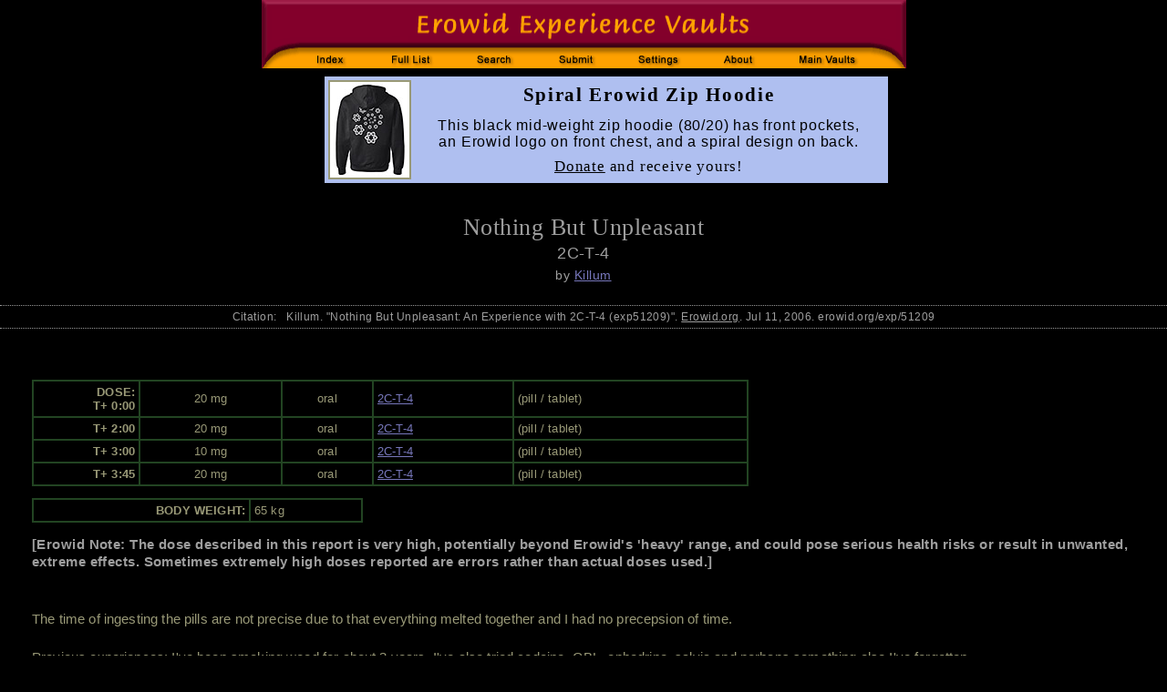

--- FILE ---
content_type: text/html; charset=iso-8859-1
request_url: https://www.erowid.org/experiences/exp.php?ID=51209
body_size: 6257
content:
<html>
<head>
<title>2C-T-4 - Erowid Exp - 'Nothing But Unpleasant'</title>
<meta name="description" content="An Experience with 2C-T-4. 'Nothing But Unpleasant' by Killum">
<meta name="keywords" content="Experience Report Vaults drug trip reports stories descriptions">
<link rel="canonical" href="https://erowid.org/experiences/exp.php?ID=51209"/>

<!-- start CSS includes -->
  <link href="../includes/general_default.css" rel="stylesheet" type="text/css" id="general-default-css">
  <link href="includes/exp.css" rel="stylesheet" type="text/css" id="exp-css" >  
  <link href="includes/exp_view.css" rel="stylesheet" type="text/css" id="exp-view-css" >
  <link href="includes/exp_view_light_on_dark.css" rel="stylesheet" type="text/css" id="color_css" />
<!-- end CSS includes -->

<!-- start JS-javascript includes -->
  <script type="text/javascript" src="/includes/javascript/e_cookie_lib.js"></script>
  <script type="text/javascript" src="/experiences/includes/exp_view.js"></script>
<!-- end JS-javascript includes -->
</head>
<body>

<!-- <span id="font11-title">em size: <span id="fontem11">test</span>  </span> -->

<table border="0" cellpadding="0" cellspacing="0" align="center"><tr><td>
 <img src="/experiences/images/exp_header_blk.gif" width="707" height=75 border="0" usemap="#exp_header" id="exp-header-image"/>
</td></tr><tr height="3"><td></td></tr>
<tr><td align="center">

<div id="content-messpath-frame">
<div id="message">
<!--googleoff: index-->
<!-- Sperowider <exclude> -->

<style>
#message { background: #afbFf0; width: 610px; height: 110px; border: 1px solid #000000;  }
#message-inner-lg { font: 700 16pt georgia,times,serif; color: #000000; padding-top: 4px; padding-bottom: 7px; }
#message-inner-md { font: 500 12pt arial,sans-serif; padding-top: 5px; padding-bottom: 3px; color: #000000; line-height: 18px; }
#message-inner-sm { font: 500 13pt georgia,times,serif; letter-spacing: .8px; padding-top: 6px; padding-bottom: 3px; color: #000000; line-height: 17px; }



</style>
<img src="/images/header_messages/fundraising_hoodie2_back.jpg" align="left" border="2" height="105" class="thumb">

<div id="message-inner-lg">Spiral Erowid Zip Hoodie</div>

<div id="message-inner-md">
This black mid-weight zip hoodie (80/20) has front pockets,<br/>
an Erowid logo on front chest, and a spiral design on back.
</div>

<div id="message-inner-sm">
<u>Donate</u> and receive yours!
</div><script src="/includes/javascript/erowid_message_lib.js" type="text/javascript"></script>
<script type="text/javascript">
	var mTimeExpired = 1769451756000;
	var mDate = new Date();
	if (mDate.getDate() < mTimeExpired) {  
	   SendQuietRequest("https://arowid.com/cgi-bin/messages/message_view_record.php?message_id=385&page_url=/experiences/exp.php&Q&ID=51209&E&");
	}
</script>
<!-- Sperowider </exclude> -->
<!--googleon: index-->
</div>
</div><!-- end content-messpath-frame -->
<!-- - - - end message - - - -->

</td></tr></table>

<script>
var mElement = document.getElementById("fontem11");
var mSize = mElement.style.fontSize;
mSize = window.getComputedStyle(document.getElementById('fontem11')).fontSize;


mElement.innerHTML = mSize;

</script>

<div id="main-frame">
<div id="content-outer-frame">




<div class="title">Nothing But Unpleasant</div>
<div class="substance">2C-T-4</div>
<div class="author">by <a href="/experiences/exp.cgi?A=Search&AuthorSearch=Killum&Exact=1">Killum</a></div>


<div class="ts-citation">Citation:&nbsp;&nbsp; Killum. "Nothing But Unpleasant: An Experience with 2C-T-4 (exp51209)". <u>Erowid.org</u>. Jul 11, 2006. erowid.org/exp/51209</div>

<br/>



<div class="report-text-surround">
<table cellspacing="0" cellpadding="0" align="right" border="0">
<tr><td></td><td width="15">&nbsp;</td></tr>
</table>

<!-- DoseChart -->
	<table class='dosechart'>
		<tr>
		 <td class='dosechart-time' align='right'>DOSE:<br/> T+ 0:00</td>
		 <td class='dosechart-amount' align='center'>20 mg</td>
		 <td class='dosechart-method' align='center'>oral</td>
		 <td class='dosechart-substance'><a href='/chemicals/2ct4/'>2C-T-4</a></td>
		 <td class='dosechart-form'>(pill / tablet)</td>
		</tr>
		<tr>
		 <td class='dosechart-time' align='right'>&nbsp; T+ 2:00</td>
		 <td class='dosechart-amount' align='center'>20 mg</td>
		 <td class='dosechart-method' align='center'>oral</td>
		 <td class='dosechart-substance'><a href='/chemicals/2ct4/'>2C-T-4</a></td>
		 <td class='dosechart-form'>(pill / tablet)</td>
		</tr>
		<tr>
		 <td class='dosechart-time' align='right'>&nbsp; T+ 3:00</td>
		 <td class='dosechart-amount' align='center'>10 mg</td>
		 <td class='dosechart-method' align='center'>oral</td>
		 <td class='dosechart-substance'><a href='/chemicals/2ct4/'>2C-T-4</a></td>
		 <td class='dosechart-form'>(pill / tablet)</td>
		</tr>
		<tr>
		 <td class='dosechart-time' align='right'>&nbsp; T+ 3:45</td>
		 <td class='dosechart-amount' align='center'>20 mg</td>
		 <td class='dosechart-method' align='center'>oral</td>
		 <td class='dosechart-substance'><a href='/chemicals/2ct4/'>2C-T-4</a></td>
		 <td class='dosechart-form'>(pill / tablet)</td>
		</tr>
</table>

	<table class='bodyweight'>
	 <tr>
           <td class='bodyweight-title'>BODY WEIGHT:</td>
	   <td class='bodyweight-amount'>65 kg</td>
         </tr>
	</table>


<!-- End DoseChart  -->
<!-- Start Body -->
<span class='erowid-warning'>[Erowid Note: 
The dose described in this report is very high, potentially beyond Erowid's 'heavy' range, and could pose serious health risks or result in unwanted, extreme effects. Sometimes extremely high doses reported are errors rather than actual doses used.]</span> <!--close erowid-warning --><br>
<br>
The time of ingesting the pills are not precise due to that everything melted together and I had no precepsion of time.<br>
<br>
Previous experiences: I've been smoking weed for about 3 years. I've also tried codeine, GBL, ephedrine, salvia and perhaps something else I've forgotten. <br>
<br>
This was my first time with a research chemical. This event occurred at the age of 17, by myself on Christmas eve.<br>
<br>
It all begins with my receiving a bag of 20 10mg pills from an online store here in Sweden. Purchased for about $70. At first I thought I'd been ripped off because the pills were microdots (like LSD microdots), with a slight bitter smell. Wrote to a friend of mine by the internet who said that that's the way they should look. About 21:30 I ingest the first pill, the setting is in my room at my mother’s house. I wasn't nervous at all, I never am when taking drugs. I always rush into taking the drugs, not thinking of the consequences.<br>
<br>
T +0:00 I swallow two 10mg pills and I begin the long waiting for the pills to kick in. The pills has a kind of chemical taste to them. I've read it takes up to 3 hours for the 2C-T-4 to kick in.<br>
<br>
T +2:00 After two hours, I still don't feel shit. Been sitting by the computer through the whole time, waiting for the drugs to kick in. During this time I might have had a slight feeling of happiness. It might have been the drug but it might also been due to the fact that I've been listening to Bob Marley on my computer. By now, the happy feeling has turned into rage. What the heck? I'm thinking to myself, why isn't anything happening? I've probably been ripped off. At this time I'm so mad that I take two more pills. The total dose is now 40mg.<br>
<br>
T +3:00 Still nothing! Now I'm sure I've been ripped off! In pure desperation I swallow another pill, the total dose now comes to 50mg. In an attempt to forget my anger I begin to watch Lock, stock & Two smoking barrels. <br>
<br>
T +3:45 Been watching about half of the movie and I'm now shaking of anger with the thought that I've been ripped off. The thought that I might be immune or something strikes me too. Oh what the heck, since it ain't working I'll swallow another two pills. The total dose is now 70mg.<br>
<br>
T +4:00 The time passes by and now I'm 100% sure that I've been ripped off. No one can convince me of the opposite. When a fat greek guy in the movie lights a cigarette I feel the need to take one too. I fetch the pack and leave the house. As I'm standing there, in my backyard smoking, I am hit by a weird feeling. It cannot be explained. It's just plainly a weird feeling. I finish probably the best smoke in my life and head in again to face the movie.<br>
<br>
T +4:30 It's the end of the movie and peoples faces in the movie is shifting between green and red, but just slightly and kind of weak. (This also occurred for a friend of mine when he tried 2C-T-4 for the first time) Also they seem to be buzzing, kind of shaking. Cool, now something's about to happen, I think to myself. Also, my stomach is upset, I've been running back and forth between the toilet and the movie a couple of times. <br>
<br>
T +4:45 The movie ends, I close my winamp and I start telling my friends on MSN what I've been experiencing. On one of my frequent visits to the bathroom my eyes catches a necklace hanging on a handle, it seems to be swinging back and forth. I laugh a little bit at the necklace. Through-out all my visits to the bathroom it doesn’t hit me that I could check myself out in the mirror to see if my pupils are dilated. <br>
<br>
T +5:30 The trip is going hard on me now, I'm not seeing any significant OEV besides certain things swinging back and forth. I feel very uncomfortable, no matter how I sit I can't sit in a way that feels good. Got no sense what-so-ever about time and space, that feeling is so strong I sometimes feel I don't now where to go and what to do. My visits to the bathroom have now become even more frequent, which of course ruins my journey. I don't now what to do, I get confused and goes out to the front yard for a smoke. The light hitting the ground from the streetlight seem to rise from underneath the ground, hard to explain. Everything is kind of buzzing, like when I’m very drunk. I'm walking back and forth over the yard, extremely confused. I think I can hear the neighbours playing music. I get mad and wonder why I can't join them if they got a party, now I head inside again. When I step inside again it hits me that I can check myself out in the mirror. Standing in front of the mirror I can see that I my eyes are fully black, no sign of the blue-ish color I used to have. Also, my face is warping like I see in the alien-movies. I find this very funny and starts to make funny sounds, laughing to myself. This is the only time in my journey I have fun by the way..<br>
<br>
T +6:00 I'm located at the computer once again, only one guy is online and as I get a response from him I call him up on my cellphone. I'm like 'Whats up maaaaan?', 'Nothing, just sitting by the computer.' he answers. I also asks him if he can take a drive and meet me outside my house, but of course he didn't want to. After that, I don't remember much of the conversation besides that I all I could say was Uhhhh, Ahhh and Yeaaaaa. We say goodbye and I hang up.<br>
<br>
T +6:15 Time to try going to sleep. I put some trance/house music on, hit the lights and goes to bed. Damn, I've never been this uncomfortable in my whole life! All I see when I close my eyes is very, very strong CEVs. It appears in all kinds of shapes and colors, it all melts together with the music and I have no idea of how long I laid there and hallucinated. I didn't even have an idea of how my position was, upside down, in or out. From time to time things got real scary. I finally pull myself together and stumbles up to turn the music off. Now I could go to sleep.<br>
<br>
I wake up with no idea of how long I've slept. I can still feel the effects of the drug as I stumble downstairs. I've never been this worn-out both mentally and phsycially in my entire life. <br>
<br>
Conclusion: If all 'psychedelic' drugs are the same, I don't want to experiment with them anymore. Someday, sure, I'll try mushrooms or LSD but not in a near future, that's for sure. I believe I've got real high tolerance to 2C-T-4 because the following day I ate 2-3 pills and didn't feel shit. The day after that I ate about 70mgs again and that trip didn't come near the intensity of my first. The come up is to long on RCs for my taste and I don't like the experience at all. I guess I'm not a psychedelic guy.<!-- End Body -->
<br/><br style="clear:both;"/>


<table class="footdata">
<tr><td class="footdata-expyear">Exp Year: 2005</td><td class="footdata-expid">ExpID: 51209</td></tr>
<tr><td class="footdata-gender">Gender: Male</td><td>&nbsp;</td></tr>
<tr><td class="footdata-ageofexp" colspan="2">Age at time of experience: Not Given</td></tr>
<tr><td class="footdata-pubdate">Published: Jul 11, 2006</td><td class="footdata-numviews">Views: <a href="https://www.erowid.org/columns/crew/2025/10/robot-wars-stopping-counting-views-on-experience-reports/">Not Supported</a> </td></tr>
<tr><td class="footdata-other-formats" colspan="2">[ <a href="exp.php?ID=51209&format=pdf" type="text/pdf">View PDF (to print)</a> ] [ <a href="exp_pdf.php?ID=51209&format=latex">View LaTeX (for geeks)</a> ]
[&nbsp;<a href="#" onclick="expChangeColors(); return false;">Swap&nbsp;Dark/Light</a>&nbsp;]
</td></tr>
<tr><td class="footdata-topic-list" colspan="2">2C-T-4&nbsp;(274) : Alone&nbsp;(16), First Times&nbsp;(2)</td></tr>
<!--  <img src="/images/new.gif" alt="May"> -->
</table>

</div> <!-- end report-text-surround -->
<!-- 332c20b03c6a26cdd95a080e7d435ce4 -->


<hr/>
<div class="disclaimer">
COPYRIGHTS: All reports copyright Erowid.<br/>
No AI Training use allowed without written permission.<br/>
TERMS OF USE: By accessing this page, you agree not to download, analyze, distill, reuse, digest, or feed into any AI-type system  the report data without first contacting Erowid Center and receiving written permission.<br/><br/>

Experience Reports are the writings and opinions of the authors who submit them. 
Some of the activities described are dangerous and/or illegal and none are recommended by Erowid Center.
</div>

<hr/>
<table width="100%" class="footer"><tr>
<td class="footer-source">Erowid Experience Vault</td>
<td class="footer-copyright-year"><a href="/general/about/about_copyrights.shtml">&copy; 1995-2024 Erowid</a></td>
</tr></table>
<hr/>


<map name="exp_header">
	<area shape="rect" coords="37,51,112,76" href="/experiences/exp_front.shtml" alt="Experience Vaults Index">
	<area shape="rect" coords="122,51,205,76" href="/experiences/exp_list.shtml" alt="Full List of Substances">
	<area shape="rect" coords="215,51,297,76" href="/experiences/exp_search.cgi" alt="Search">	
	<area shape="rect" coords="307,51,390,76" href="/experiences/exp_submit.cgi" alt="Submit Report">
	<area shape="rect" coords="400,51,478,76" href="/experiences/change_settings.php" alt="User Settings" />
	<area shape="rect" coords="488,51,560,76" href="/experiences/exp_about.cgi" alt="About">
	<area shape="rect" coords="570,51,670,76" href="/psychoactives/psychoactives.shtml" alt="Main Psychoactive Vaults">

</map>

<div id="admin-controls"></div>

<div id="main-frame">
<div id="content-outer-frame">

</body>
</html>

<!-- read from cache : RunTime1: 0.0008  RunTime2: 0.0020 
 /x/cache/php//www/erowid.org/experiences/cache_5c/
 5c/5c3092dc56e5fa2ffa6b0bcb6dadeb06_exp_51209_light_on_dark.desktop.0.html 
 --> 
<!-- cache1: RunTime1: 0.0008 RunTime2: 0.00201  total: 0.0036799907684326 sanitizedURI:?id=51209 -->

Error: unknown : @ Database query failed: insert into ExpStats_tmp (exp_id,utime,ip) values (51209,1769442625,"316738417")  : MysqlErrorNum: 1146 <br>


--- FILE ---
content_type: application/javascript
request_url: https://www.erowid.org/includes/javascript/e_cookie_lib.js
body_size: 1459
content:

/**
 * Sets a cookie for N days
 **/
function eroSetCookieForDays(CookieName,CookieValue,expDays) { return setCookieForDays(CookieName,CookieValue,expDays); }
function setCookieForDays(CookieName,CookieValue, expDays) {
  var exp = new Date();
  exp.setTime(exp.getTime() + (expDays*86400000)); // milliseconds in a day ?
  var mDomain = document.domain;
  var domainTLD = mDomain;
  domainTLD = domainTLD.replace(/([^\.]+\.[^\.]+)$/ , '$1');
    
//  alert("erowid cookie library: eroSetCookieForDays: domain:"  + domainTLD);
  setCookie(CookieName, CookieValue,exp,"/", "" , 1);
    
/*  // alert("setCookie: (" + domain + ") " + CookieName + " CookieValue: " + CookieValue);
*/
}	

function areCookiesWorking() {
	var Rval = false;
	setCookieForDays("test_cookie","test_value",1);
	var MyVal = getCookie("test_cookie","invalid_value");
	if (MyVal == "test_value") {
		Rval = true;
	}
	else{
		 //alert("cookie setting failed?");
	}
	return Rval;
}
			
/**
 * Sets a Cookie with the given name and value.
 *
 * name       Name of the cookie
 * value      Value of the cookie
 * [expires]  Expiration date of the cookie (default: end of current session)
 * [path]     Path where the cookie is valid (default: path of calling document)
 * [domain]   Domain where the cookie is valid
 *              (default: domain of calling document)
 * [secure]   Boolean value indicating if the cookie transmission requires a
 *              secure transmission
 */
function setCookie(name, value, expires, path, domain, secure) {

//    alert("SetCookie: for ("+domain + ") " + name + " = " + value);
    document.cookie= name + "=" + escape(value) +
        ((expires) ? "; expires=" + expires.toGMTString() : "") +
        ((path) ? "; path=" + path : "") +
        ((domain) ? "; domain=" + domain : "") +
        ((secure) ? "; secure" : "");
//		alert(document.cookie);
}
	
	
/**
 * Gets the value of the specified cookie.
 *
 * name  Name of the desired cookie.
 *
 * Returns a string containing value of specified cookie,
 *   or null if cookie does not exist.
 */
function eroGetCookie(mName, mDefaultValue) { return getCookie(mName, mDefaultValue); } 
function getCookie(name, defaultValue) {
	var dc = document.cookie;
	var prefix = name + "=";
	var begin = dc.indexOf("; " + prefix);
	var Rval = defaultValue;
    if (begin == -1)    {
        begin = dc.indexOf(prefix);
        if (begin != 0) return Rval;
    }
    else
    {
        begin += 2;
    }
    var end = document.cookie.indexOf(";", begin);
    if (end == -1)
    {
        end = dc.length;
    }
    Rval = unescape(dc.substring(begin + prefix.length, end));
	return Rval;
}

function delCookie(CookieName) {

    document.cookie = CookieName + "=;expires=Thu, 01 Jan 1970 00:00:00 GMT; path=/";
//    	setCookieForDays(CookieName,"",-1);
    
}
/**
 * Deletes the specified cookie.
 *
 * name      name of the cookie
 * [path]    path of the cookie (must be same as path used to create cookie)
 * [domain]  domain of the cookie (must be same as domain used to create cookie)
 */
function deleteCookie(name, path, domain)
{
    if (getCookie(name,null))
    {
	 var exp = new Date();
	 exp.setTime(exp.getTime() - 10); // expire 10 milliseconds ago
//alert("delete cookie: " + name + " path:" +path);
	 setCookie(name, "", exp, path, domain, null);
// document.cookie = name + "=" + 
//        ((path) ? "; path=" + path : "") +
//        ((domain) ? "; domain=" + domain : "") +
//        "; expires=Thu, 01-Jan-70 00:00:01 GMT";
//alert(document.cookie);
    }
//    else { alert("cookie not found? " + name + " path " + path + " domain=" + domain);}
	
//	alert(document.cookie);
}


function Select_FindIndex(Sel,Val)
{
  var Len = Sel.length;
  var Rval = -1;
  for (var i = 0; i < Len; i++)  {
	if (Sel[i].value == Val) { Rval = i; break;}
  }
  return Rval;
}
  
function Select_SetSelectedByValue(Sel,Val)
{
  var Index = Select_FindIndex(Sel,Val);
  if (Index >= 0)  {
	Sel.selectedIndex = Index;
  }
}
function Select_GetSelectedValue(Sel)
{
 var Index = Sel.selectedIndex ;
 var Value = Sel[Index].value;
 return Value;
}
